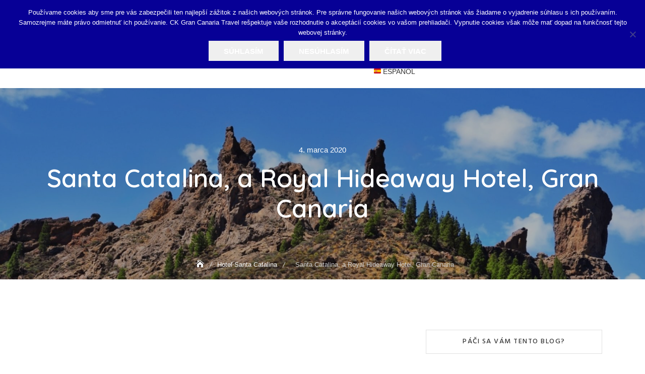

--- FILE ---
content_type: text/html; charset=utf-8
request_url: https://www.google.com/recaptcha/api2/aframe
body_size: 268
content:
<!DOCTYPE HTML><html><head><meta http-equiv="content-type" content="text/html; charset=UTF-8"></head><body><script nonce="iEMvu1HkpWqYUD2-cZAlKg">/** Anti-fraud and anti-abuse applications only. See google.com/recaptcha */ try{var clients={'sodar':'https://pagead2.googlesyndication.com/pagead/sodar?'};window.addEventListener("message",function(a){try{if(a.source===window.parent){var b=JSON.parse(a.data);var c=clients[b['id']];if(c){var d=document.createElement('img');d.src=c+b['params']+'&rc='+(localStorage.getItem("rc::a")?sessionStorage.getItem("rc::b"):"");window.document.body.appendChild(d);sessionStorage.setItem("rc::e",parseInt(sessionStorage.getItem("rc::e")||0)+1);localStorage.setItem("rc::h",'1769214233547');}}}catch(b){}});window.parent.postMessage("_grecaptcha_ready", "*");}catch(b){}</script></body></html>